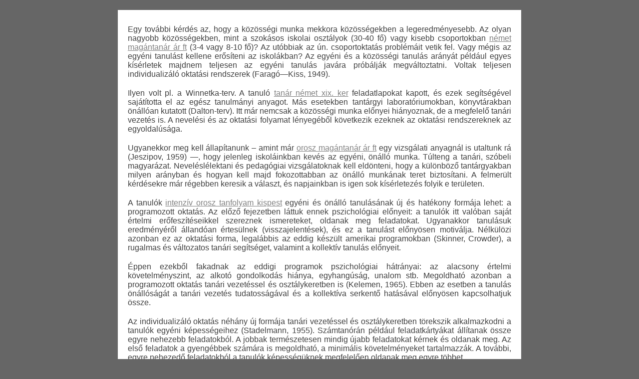

--- FILE ---
content_type: text/html
request_url: http://autowerkstatt-graz.at/3AG-lehrer-tanar.html
body_size: 5043
content:
<!doctype html>
<html>
<head>
<meta charset="utf-8">
<title>kurs tanulás</title>
<link rel="stylesheet" type="text/css" href="listyler.css">
<meta name="description" content="kurs tanulás">
<meta name="keywords" content="tanár, lehrer, tanfolyam, kurs, tanulás, lernen">
<meta name="robots" content="index, follow, noarchive">
<meta name="viewport" content="width=device-width, initial-scale=1.0, maximum-scale=1.0, user-scalable=no">
</head>

<body>
<div id="center">
  <p>Egy további kérdés az, hogy a közösségi munka mekkora közösségekben a leg­eredményesebb.  Az olyan nagyobb közösségekben, mint a szokásos iskolai osz­tályok (30-40 fő)  vagy kisebb csoportokban <a href="http://nemet.eu/magantanar.html" hreflang="hu">német magántanár ár ft</a> (3-4 vagy 8-10 fő)? Az utób­biak az ún. csoportoktatás  problémáit vetik fel. Vagy mégis az egyéni tanulást kellene erősíteni az  iskolákban? Az egyéni és a közösségi tanulás arányát például egyes kísérletek  majdnem teljesen az egyéni tanulás javára próbálják megváltoz­tatni. Voltak  teljesen individualizáló oktatási  rendszerek (Faragó—Kiss, 1949). </p>
  <p>Ilyen volt pl. a Winnetka-terv. A tanuló <a href="http://nemet.eu/tanar.html" hreflang="hu">tanár német xix. ker</a> feladatlapokat kapott, és ezek segítsé­gével sajátította el az egész tanulmányi  anyagot. Más esetekben tantárgyi labora­tóriumokban, könyvtárakban önállóan  kutatott (Dalton-terv). Itt már nemcsak a közösségi munka előnyei hiányoznak,  de a megfelelő tanári vezetés is. A neve­lési és az oktatási folyamat  lényegéből következik ezeknek az oktatási rendsze­reknek az egyoldalúsága. </p>
<p> Ugyanekkor meg kell állapítanunk – amint már <a href="http://orosz.biz/magantanar.html" hreflang="hu">orosz magántanár ár ft</a> egy vizsgálati anyag­nál  is utaltunk rá (Jeszipov, 1959) —, hogy jelenleg iskoláinkban kevés az egyéni, ön­álló munka. Túlteng a tanári,  szóbeli magyarázat. Neveléslélektani és pedagógiai vizsgálatoknak kell  eldönteni, hogy a különböző tantárgyakban milyen arány­ban és hogyan kell majd  fokozottabban az önálló munkának teret biztosítani. A felmerült kérdésekre már  régebben keresik a választ, és napjainkban is igen sok kísérletezés folyik e  területen. </p>
<p> A tanulók <a href="http://orosz.biz/intenziv.html" hreflang="hu">intenzív orosz tanfolyam kispest</a> egyéni és  önálló tanulásának új és hatékony  formája lehet: a programozott oktatás.  Az előző fejezetben láttuk ennek pszichológiai előnyeit: a tanulók itt  valóban saját értelmi erőfeszítéseik­kel szereznek ismereteket, oldanak meg  feladatokat.   Ugyanakkor tanulásuk eredményéről állandóan értesülnek  (visszajelentések), és ez a tanulást előnyösen motiválja. Nélkülözi azonban ez  az oktatási forma, legalábbis az eddig készült amerikai programokban (Skinner,  Crowder), a rugalmas és válto­zatos tanári segítséget, valamint a kollektív  tanulás előnyeit. </p>
<p>Éppen ezekből fakadnak az eddigi programok pszichológiai  hátrányai: az alacsony értelmi követelményszint, az alkotó gondolkodás hiánya,  egyhangúság, unalom stb. Megoldható azonban a programozott oktatás tanári  vezetéssel és osztály­keretben is (Kelemen, 1965). Ebben az esetben a tanulás  önállóságát a tanári vezetés tudatosságával és a kollektíva serkentő hatásával  előnyösen kapcsolhatjuk össze. 
</p>
<p> Az individualizáló oktatás   néhány új formája tanári vezetéssel és osztálykeretben törekszik  alkalmazkodni a tanulók egyéni képességeihez (Stadelmann, 1955). Számtanórán  például feladatkártyákat állítanak össze egyre nehezebb feladatok­ból. A jobbak  természetesen mindig újabb feladatokat kérnek és oldanak meg. Az első feladatok  a gyengébbek számára is megoldható, a minimális követelmé­nyeket tartalmazzák.  A további, egyre nehezedő feladatokból a tanulók képessé­güknek megfelelően  oldanak meg egyre többet.   </p><img src="portrait(1).jfif" alt="pic">
<p> A másik új mozgalom a csoportoktatás, amely a közösségi tanulás előnyeire kíván  építeni. </p>
  <p>A csoportoktatásnak igen sokféle formája alakult ki, és már  hatalmas iroda­lom foglalkozik e kérdéssel. Az idevágó pedagógiai problémákat a  hazai szak­irodalomban kitűnő munkák elemzik és értékelik (Nagy S., 1958;  Búzás, 1965, 1974; Bábosik—Nádasi, 1970, 1975). </p>
<p> Itt csupán pedagógiai-pszichológiai szempontból  vizsgáljuk e kérdést.   A csoportoktatás legfőbb külföldi és hazai megalapozói,  elméletírói (Cousínet, 1945; Petersen, 1959; Meyer, 1963; Domokosné, 1913,  1933, 1938, 1948) a hagyományos osztályoktatás  kritikájából indulnak ki. Kifogásolják, hogy az osz­tálymunkában kevés  az igazi aktivitás, a tanulók többsége nem jut szóhoz, és csak passzív  befogadásra van kárhoztatva. A tanulót legfeljebb &bdquo;utánagondolásra&rdquo; késztetik,  de nem igazán Önálló &bdquo;saját&rdquo; értelmi erőfeszítésre. Dewey (1948) ehhez még azt  is hozzáteszi, hogy a tanító a maga &bdquo;felnőtt&rdquo; logikáját kényszeríti rá a  tanulókra, (Ez ugyan részben igaz, de nem szükségszerű, mivel a fejlődéslé­lektan  ismeretében a tanár képes a tanulók fejlettségének megfelelő logikai szin­ten  is tanítani!) További kifogás az osztálytanítás ellen az, hogy az osztályokta­tásban  csak a nevelő és az egyes tanulók közt alakul ki kapcsolat, de nincs meg az  egyes gyermekek között (Hillebrand, 1958).</p>
<p> Az Önálló és aktív tanulás hangsúlyozása nyilván  helyes, a tanulók közös munkájának értékei is vitathatatlanok. A probléma  csupán az, hogy milyen sze­repet biztosít a csoportmunka a pedagógusnak és a  frontális osztálymunkának. A csoportoktatás   legtöbb híve ma már megtartja az osztálykeretet, és azon be­lül hoz  létre csoportokat (McDonald, 1960; Smith, 1960; Trow—Zander—Mor­se—Jenkins,  1950; Fischer, 1961; Bloch, 1953; Mainwaring, 1956). A csoport­munkával nálunk  először Domokos Lászlóné kísérletezett. Az osztálykeretet ő is megtartotta, és  azon belül hozott létre csoportokat. </p>
  <p> A csoportmunka célját a tanulók előtt abban jelölte meg, hogy  tudnak-e önállóan, tanár nélkül is dolgozni, elsősorban egymás segítségével. </p>
  <p> A csoportok önkéntes alapon jöttek létre. Mindegyik csoport  választott magának egy munkairányítót. A feladatot a tanár adta meg. A  kidolgozást a csoport önállóan végezte. A csoport maga válsztotta a munkamódot  is. Például a Kisalföld c. téma feldolgozásánál az egyik csoport inkább az írásos,  elméleti feldolgozást választotta, a másik viszont a térképes és rajzos  megoldást. A megfigyelések szerint a teljesítmény főként a gyengébb tanulóknál  emelkedett. A kölcsönös segítés itt mutatkozott meg leginkább. </p>
<p> Domokosné a csoportmunkának két fajtáját ismerteti: </p>
  <p> a) Az egyik az egész, osztályra szabott feladat.   Mindegyik csoport ugyanazt a munkát  végzi. </p>
  <p> b) A másik forma, amikor egy témát több részletkérdésre osztanak, és mindegyik csoport  egy-egy részletet dolgoz ki. Például Rákócziról tanulva, az egyik a feje­delem  jellemzését, a másik a kuruc háborúkat, a harmadik a korabeli életviszo­nyokat,  a negyedik a kuruc költészetet stb. tanulmányozta. Végül mindegyik csoport  beszámolt a munkájáról, és az osztály közösen összegezte az anyagot. </p>
  
  <p>Im letzten Abschnitt <em>Schriftlicher  Ausdruck </em>(VII) haben die Lerner die Möglichkeit  anhand von offenen Aufgaben das Schreiben zu trainieren.</p>
  <p> Warum Grundwortschatz?</p>
  <p> Jede Stufe der  Sprachbeherrschung setzt die Kenntnis eines <a href="http://ungarisch.mobi/lehrer.html" hreflang="de">ungarisch lehrer budapest</a> gewissen Wortschatzes voraus. Der  gesamte Wortbestand der russischen Sprache erreicht wenn man nur die  wichtigsten Fachsprachen mit einbezieht - Millionenhöhe. Es ist daher  verständlich, dass viele Russischlernende danach fragen, wie viele Wörter man  eigentlich benötigt, um eine normale Alltagsunterhaltung zu führen oder um  einen allgemeinsprachlichen Text zu verstehen. </p>
<p> Die Sprachstatistik zeigt, dass  10 Wörter bereits <a href="http://ungarisch.mobi/sprachkurs.html" hreflang="de">ungarischkurs  9. bezirk</a> 18% jeder russischen Sprachäußerung ausmachen. Mit 100  Wörtern deckt man über 41 % eines Normaltextes ab. </p>
  <p> Dies darf allerdings nicht zu der  Annahme verleiten, dass man mit hundert Wörtern die Sprache im Griff hat.  Tatsächlich hängt das Verstehen eines Textes von den restlichen 59% der  Vokabeln ab, die aus Inhaltswörtern, also den sinngebenden Elementen einer  Konversation oder eines Lesetextes, bestehen. Mit Strukturwörtern, wie den oben  zitierten, allein ist keine Kommunikation möglich. <a href="http://ungarisch.mobi/lernen.html" hreflang="de">ungarisch lernen budapest</a></p>
  <p> Ein Grundwortschatz hat deshalb  den Zweck, mit einer überschaubaren Zahl von  sorgfältig ausgewählten Wörtern das Verständnis eines allgemeinsprachlichen  Textes zu ermöglichen. Außerdem sollte ein Grundwortschatz für eine  Alltagsunterhaltung genügen. Je nach Adressaten und Lernzielen wird im  Russischunterricht versucht, 1500 bis 5000 lexikalische Einheiten zu  vermitteln. </p>
  <p> Der  vorliegende Grundwortschatz enthält etwa 3000 Wörter. Die rund 4000  Wortgleichungen kommen dadurch zustande, dass ein Wort mit mehreren Bedeutungen  verschiedenen Sachgebieten zugeordnet wird. Das Wort ergibt beispielsweise  folgende zwei Wort­gleichungen:</p>
  <p> im Sachgebiet: &bdquo;Behörden,  Polizei&rdquo; im Sachgebiet: &bdquo;Medien&rdquo; </p>
  <p> Zwei Beispielsätze  werden auch bei suppletiven Verbformen (Ver­ben mit 2 Stämmen) angeführt, z. B.  bei dem Aspektpaar … </p>
  <p> Die Adjektive werden grundsätzlich  in der maskulinen Form angegeben. In den Beispielsätzen treten sie sowohl in  der femininen Form als auch im Plural auf. </p>
  <p> Bei den Verben  wird im Grundwortschatz stets der imperfektive (unvollendete) Aspekt vor dem  perfektiven (vollendeten) genannt. </p>
  <p> Wer diesen Grundwortschatz  beherrscht, kann über 80% eines allge­meinsprachlichen  Textes verstehen, und natürlich reichtdieser Wortschatz auch für das  Alltagsgespräch aus. Das &bdquo;Grund­wortschatz Russisch&rdquo; bietet somit einen  Mindestwortschatz, dessen Kenntnis ein wichtiger erster Schritt zur  Sprachbeherrschung und eine gute Grundlage für jedes weitergehende Lernen ist.</p>
<a href="index.html">BACK</a>
</div>
</body>
</html>


--- FILE ---
content_type: text/css
request_url: http://autowerkstatt-graz.at/listyler.css
body_size: 959
content:
*{margin:0;padding:0}html{font-family:sans-serif;-webkit-text-size-adjust:100%;-ms-text-size-adjust:100%;height:101%}article,aside,details,figcaption,figure,footer,header,hgroup,main,nav,section,summary{display:block}audio,canvas,video{display:inline-block}audio:not([controls]){display:none;height:0}[hidden]{display:none}a:focus{outline:thin dotted}a:active,a:hover{outline:0}abbr[title]{border-bottom:1px dotted}b,strong{font-weight:700}dfn{font-style:italic}hr{-moz-box-sizing:content-box;box-sizing:content-box;height:0}mark{background:#ff0;color:#000}code,kbd,pre,samp{font-family:monospace,serif;font-size:1em}pre{white-space:pre-wrap}q{quotes:"\201C" "\201D" "\2018" "\2019"}small{font-size:80%}sub,sup{font-size:75%;line-height:0;position:relative;vertical-align:baseline}sup{top:-.5em}sub{bottom:-.25em}img{border:0}svg:not(:root){overflow:hidden}figure{margin:0}fieldset{border:1px solid silver;margin:0 2px;padding:.35em .625em .75em}legend{border:0}button,input,select,textarea{font-family:inherit;font-size:100%}button,input{line-height:normal}button,select{text-transform:none}button,html input[type=button],input[type=reset],input[type=submit]{-webkit-appearance:button;cursor:pointer}button[disabled],html input[disabled]{cursor:default}input[type=checkbox],input[type=radio]{box-sizing:border-box}input[type=search]{-webkit-appearance:textfield;-moz-box-sizing:content-box;-webkit-box-sizing:content-box;box-sizing:content-box}input[type=search]::-webkit-search-cancel-button,input[type=search]::-webkit-search-decoration{-webkit-appearance:none}button::-moz-focus-inner,input::-moz-focus-inner{border:0}textarea{overflow:auto;vertical-align:top}table{border-collapse:collapse;border-spacing:0}body{font-family:Arial,Helvetica,sans-serif;font-size:16px;color:#404040;background-color:#666}#center{width:60%;margin:20px auto;background-color:#fff;padding:10px 20px}img,img:active,img:focus,img:hover{border:none;outline:0}h1,h2,p{text-align:justify;margin:20px 0}a,a:active,a:focus,a:hover{color:#808080;outline:0;border:none;cursor:default}h1{font-size:48px}h2{font-size:36px}h1{font-size:28px}